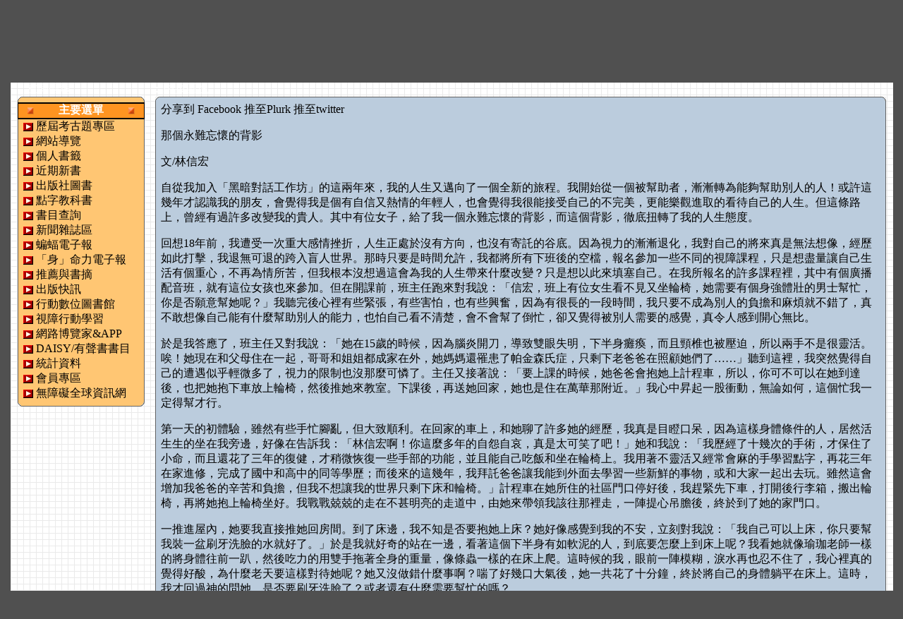

--- FILE ---
content_type: text/html; charset=Big5
request_url: http://ebooks.batol.net/incpag.php?path=Batnews/batnews/2013/201305/20130539.htm
body_size: 18602
content:

<!DOCTYPE HTML PUBLIC "-//W3C//DTD HTML 4.01 Transitional//EN">
<html lang="zh-TW">
<head>
<title>蝙蝠電子報2013年5月號 - 【讀者投稿】那個永難忘懷的背影 - 教育部華文視障電子圖書網</title>
<meta name="google-site-verification" content="06yfmVVj2_b6XeNDH_qfnWZFYumKxMrzoxUnG0_9Ljo">
<META HTTP-EQUIV="Content-Type" CONTENT="text/html; charset=BIG5">
<META NAME="AUTHOR" CONTENT="教育部華文視障電子圖書網">
<META NAME="COPYRIGHT" CONTENT="Copyright (c) 2001 by 教育部華文視障電子圖書網">
<META NAME="KEYWORDS" CONTENT="華文, 視障, 無障礙, 盲人, 盲胞,盲生資源中心, 金點一號, 語音箱, 金鸚, 科技, 弱視, 全盲, 輔具, 有聲書,點字, 點字書, 空中英語教室, 導盲犬, 社會福利, 特殊教育, 特教, 種子老師,圖書, 點字名片, 轉銜, 教育, 職訓, 新聞, 電子報, 淡江, 淡大, 協會,基金會,盲用, 圖書館, 諮詢, 維修, 就學, 就業, 全文檢索, 書目, 電腦, 盲生, 大學,電子圖書館, 研發, 資訊, elib, blind, Blind, braille, Braille, Brailler">
<META NAME="DESCRIPTION" CONTENT="教育部華文視障電子圖書網">
<LINK REL="StyleSheet" HREF="themes/Default/style/style.css" TYPE="text/css">


</head>

<body bgcolor="#505050" text="#000000" link="#363636" vlink="#363636" alink="#d5ae83">
<table summary=排版表格 background="themes/Default/images/bg0.gif" cellpadding="0" cellspacing="0" width="99%" border="0" align="center">
<tr>
<td>
<img height="16" alt="" hspace="0" src="themes/NukeNews/images/corner-top-left.gif" width="17" align="left" alt="">
<a href="/"><img src="images/logo.jpg" align="left" alt="歡迎來 教育部華文視障電子圖書網" border="0"><img height="81" src="images/edulogo.jpg" alt="教育部" border="0"></a></td>
<td style="width:17px" valign="top"><img height="17" alt="" hspace="0" src="themes/NukeNews/images/corner-top-right.gif" width="17" align="right"></td>
</tr></table>
<table summary=排版表格 cellpadding="0" cellspacing="0" width="99%" border="0" align="center" bgcolor="#fefefe">
<tr>
<td bgcolor="#000000" colspan="6"><IMG src="themes/NukeNews/images/pixel.gif" width="1" height=1 alt="" border="0" hspace="0"></td>
</tr>
<tr valign="middle" bgcolor="green">
<td nowrap><font color="yellow"><b>
&nbsp;&nbsp;<b><a href="/user.php"><font color="yellow">[登入/註冊]</fonr></a></b>
</b></font>&nbsp;&nbsp;</td>
<td style="height:25px" align="center" width="100%"> <font color="#FFFFFF"><B>
 </B> </font>
</td>
<td align="right" NOWRAP>&nbsp;
    <script type="text/javascript">
        var where,i;
        where=window.location.href;
        i=where.lastIndexOf("c_lang");
        if (i>0) where=where.substring(0,i-1);
        if (where.lastIndexOf("?")>0){
	   /*
           document.write("<a href="+where+"&c_lang=GB"+"><font color=yellow>簡體 |</font></a>&nbsp;");
           document.write("<a href="+where+"&c_lang=big5"+"><font color=yellow>正體</font></a>");
	   */
        } else {
	   /*
           document.write("<a href="+where+"?c_lang=GB"+"><font color=yellow>簡體 |</font></a>&nbsp;");
           document.write("<a href="+where+"?c_lang=big5"+"><font color=yellow>正體</font></a>");
	   */
        }
        </script>
        <noscript>
          您的瀏覽器不支援 JavaScript，請改用支援 JavaScript 的瀏覽器。
        </noscript>
</td>
<td align="right" NOWRAP><font class="content"><b>
<script type="text/javascript">

<!--   // Array ofmonth Names
var monthNames = new Array("1","2","3","4","5","6","7","8","9","10","11","12");
var now = new Date();
thisYear = now.getYear();
if(thisYear < 1900) {thisYear += 1900}; // corrections if Y2K display problem
// -->

</script>
<noscript>
您的瀏覽器不支援 JavaScript，請改用支援 JavaScript 的瀏覽器。
</noscript>
</b></font></td>
<td>&nbsp;</td>
</tr>
<tr>
<td bgcolor="#000000" colspan="6"><IMG src="themes/NukeNews/images/pixel.gif" width="1" height="1" alt="" border="0" hspace="0"></td>
</tr>
</table>
<!-- FIN DEL TITULO -->
<table summary=排版表格 background="/themes/NukeNews/images/bg0.gif" width="99%" cellpadding="0" cellspacing="0" border="0" bgcolor="#ffffff" align="center"><tr valign="top">
<td><img src="themes/NukeNews/images/pixel.gif" width="10" height="1" border="0" alt=""></td>
<td style="width:150px" valign="top">
<a accesskey="L" href="#"><font color=white>:::左側區塊</font></a>      <TABLE style="width:180px" summary=排版表格 border="0" cellspacing="0" cellpadding="0">
        <TR>
          <TD style="width:8px; height:8px" background="themes/Duke2/images/table/top-left.gif"></TD>
          <TD style="width:164px; height:8px" background="themes/Duke2/images/table/top-center.gif"></TD>
          <TD style="width:8px; height:8px" background="themes/Duke2/images/table/top-right.gif"></TD>
        </TR>
        <TR>
          <TD style="width:8px; height:24px" background="themes/Duke2/images/table/middle-left.gif"></TD>
          <TD style="width:164px; height:24px" align=center background="themes/Duke2/images/table/middle-center.gif" nowrap>
	  <table summary=文字特效表格 class=glow><a class=blocktop><b>&nbsp;<font color=#FFFFFF><b>主要選單</b></font>&nbsp;</b></a></table></TD>
          <TD style="width:8px; height:24px" background="themes/Duke2/images/table/middle-right.gif"></TD>
        </TR>
        <TR>
          <TD style="width:8px" background="themes/Duke2/images/table/tab-left.gif"></TD>
          <TD style="width:164px" background="themes/Duke2/images/table/tab-center.gif"><font class="content"><img src=images/arrow.gif alt="*" align=absmiddle> <a href="/exam.php#cw" title="各類考試考古題">歷屆考古題專區</a><br> 
<img src=images/arrow.gif alt="*" align=absmiddle> <a href="/sitemap.php#cw">網站導覽</a><br> 
<img src=images/arrow.gif alt="*" align=absmiddle> <a href="/bookmark.php#cw">個人書籤</a><br> 
<img src=images/arrow.gif alt="*" align=absmiddle> <a href="/newbooks.php?uni=on#cw">近期新書</a><br> <img src=images/arrow.gif alt="*" align=absmiddle> <a href="/publishers.php#cw">出版社圖書</a><br>
<img src=images/arrow.gif alt="*" align=absmiddle> <a href="/textbooks.php#cw">點字教科書</a><br>
<img src=images/arrow.gif alt="*" align=absmiddle> <a href="/search2.php#cw">書目查詢</a><br>
<img src=images/arrow.gif alt="*" align=absmiddle> <a href="/news.php#cw">新聞雜誌區</a><br>
<img src=images/arrow.gif alt="*" align=absmiddle> <a href="/batnews.php#cw">蝙蝠電子報</a><br>
<img src=images/arrow.gif alt="*" align=absmiddle> <a href="/vitalforce.php#cw">「身」命力電子報</a><br>
<img src=images/arrow.gif alt="*" align=absmiddle> <a href="/book_list.php#cw">推薦與書摘</a><br>
<img src=images/arrow.gif alt="*" align=absmiddle> <a href="/newb_msg.php#cw">出版快訊</a><br>
<img src=images/arrow.gif alt="*" align=absmiddle> <a href="/incpag.php?path=book_golib#cw">行動數位圖書館</a><br>
<img src=images/arrow.gif alt="*" align=absmiddle> <a href="/tuition.php#cw">視障行動學習</a><br>
<img src=images/arrow.gif alt="*" align=absmiddle> <a href="/besb_net.php#cw">網路博覽家&APP</a><br>
<img src=images/arrow.gif alt="*" align=absmiddle> <a href="/daisy.php#cw">DAISY/有聲書書目</a><br>
<img src=images/arrow.gif alt="*" align=absmiddle> <a href="total.php#cw">統計資料</a><br>
<img src=images/arrow.gif alt="*" align=absmiddle> <a href="/user.php#cw">會員專區</a><br>
<img src=images/arrow.gif alt="*" align=absmiddle> <a href="http://www.batol.net">無障礙全球資訊網</a><br></font></TD>
          <TD style="width:8px" background="themes/Duke2/images/table/tab-right.gif"></TD>
        </TR>
        <TR>
          <TD style="width:8px; height:8px" background="themes/Duke2/images/table/bottom-left.gif"></TD>
          <TD style="width:164px; height:8px" background="themes/Duke2/images/table/bottom-center.gif"></TD>
          <TD style="width:8px; height:8px" background="themes/Duke2/images/table/bottom-right.gif"></TD>
        </TR>
        <TR>
          <TD style="height:8px"></TD>
        </TR>
      </TABLE>

</td><td><img src="themes/NukeNews/images/pixel.gif" width="15" height="1" border="0" alt=""></td><td width="100%">
<table border=0 title='網頁導盲磚' summary='網頁導盲磚'>
<a accesskey="C" href="#"><font color=white>:::中央區塊</font></a><font color=#FFFFFF></font><a name=cw></a>
</table>

<TABLE summary=排版表格 bgcolor=#BBCCDD border="0" cellspacing="0" cellpadding="0" align="center" width="100%" id='content'>
  <TR>
    <TD style="width:8px; height:8px" background="themes/phpnuke-dk-1/images/table/top-left.gif"></TD>
    <TD style="height:8px" background="themes/phpnuke-dk-1/images/table/top-center.gif"></TD>
    <TD style="width:8px; height:8px" background="themes/phpnuke-dk-1/images/table/top-right.gif"></TD>
  </TR>
  <TR>
    <TD style="width:8px" background="themes/phpnuke-dk-1/images/table/tab-left.gif"></TD>
    <TD>
<p><a target="_blank" href="http://www.facebook.com/share.php?u=http%3A%2F%2Fbooks.batol.net%2Fbn.php%3Fyy%3D2013%26mm%3D05%26no%3D39%23ccw">分享到 Facebook</a>&nbsp;<a href="javascript: void(window.open('http://www.plurk.com/?qualifier=shares&amp;status=' .concat(encodeURIComponent(location.href)) .concat(' ') .concat('(') .concat(encodeURIComponent(document.title)) .concat(')')));">推至Plurk</a>&nbsp;<a href="javascript: void(window.open('http://twitter.com/home/?status='.concat(encodeURIComponent(document.title)) .concat(' ') .concat(encodeURIComponent(location.href))));">推至twitter</a>&nbsp;</p>那個永難忘懷的背影



<p>文/林信宏



<p>自從我加入「黑暗對話工作坊」的這兩年來，我的人生又邁向了一個全新的旅程。我開始從一個被幫助者，漸漸轉為能夠幫助別人的人！或許這幾年才認識我的朋友，會覺得我是個有自信又熱情的年輕人，也會覺得我很能接受自己的不完美，更能樂觀進取的看待自己的人生。但這條路上，曾經有過許多改變我的貴人。其中有位女子，給了我一個永難忘懷的背影，而這個背影，徹底扭轉了我的人生態度。



<p>回想18年前，我遭受一次重大感情挫折，人生正處於沒有方向，也沒有寄託的谷底。因為視力的漸漸退化，我對自己的將來真是無法想像，經歷如此打擊，我退無可退的跨入盲人世界。那時只要是時間允許，我都將所有下班後的空檔，報名參加一些不同的視障課程，只是想盡量讓自己生活有個重心，不再為情所苦，但我根本沒想過這會為我的人生帶來什麼改變？只是想以此來填塞自己。在我所報名的許多課程裡，其中有個廣播配音班，就有這位女孩也來參加。但在開課前，班主任跑來對我說：「信宏，班上有位女生看不見又坐輪椅，她需要有個身強體壯的男士幫忙，你是否願意幫她呢？」我聽完後心裡有些緊張，有些害怕，也有些興奮，因為有很長的一段時間，我只要不成為別人的負擔和麻煩就不錯了，真不敢想像自己能有什麼幫助別人的能力，也怕自己看不清楚，會不會幫了倒忙，卻又覺得被別人需要的感覺，真令人感到開心無比。



<p>於是我答應了，班主任又對我說：「她在15歲的時候，因為腦炎開刀，導致雙眼失明，下半身癱瘓，而且頸椎也被壓迫，所以兩手不是很靈活。唉！她現在和父母住在一起，哥哥和姐姐都成家在外，她媽媽還罹患了帕金森氏症，只剩下老爸爸在照顧她們了……」聽到這裡，我突然覺得自己的遭遇似乎輕微多了，視力的限制也沒那麼可憐了。主任又接著說：「要上課的時候，她爸爸會抱她上計程車，所以，你可不可以在她到達後，也把她抱下車放上輪椅，然後推她來教室。下課後，再送她回家，她也是住在萬華那附近。」我心中昇起一股衝動，無論如何，這個忙我一定得幫才行。



<p>第一天的初體驗，雖然有些手忙腳亂，但大致順利。在回家的車上，和她聊了許多她的經歷，我真是目瞪口呆，因為這樣身體條件的人，居然活生生的坐在我旁邊，好像在告訴我：「林信宏啊！你這麼多年的自怨自哀，真是太可笑了吧！」她和我說：「我歷經了十幾次的手術，才保住了小命，而且還花了三年的復健，才稍微恢復一些手部的功能，並且能自己吃飯和坐在輪椅上。我用著不靈活又經常會麻的手學習點字，再花三年在家進修，完成了國中和高中的同等學歷；而後來的這幾年，我拜託爸爸讓我能到外面去學習一些新鮮的事物，或和大家一起出去玩。雖然這會增加我爸爸的辛苦和負擔，但我不想讓我的世界只剩下床和輪椅。」計程車在她所住的社區門口停好後，我趕緊先下車，打開後行李箱，搬出輪椅，再將她抱上輪椅坐好。我戰戰兢兢的走在不甚明亮的走道中，由她來帶領我該往那裡走，一陣提心吊膽後，終於到了她的家門口。



<p>一推進屋內，她要我直接推她回房間。到了床邊，我不知是否要抱她上床？她好像感覺到我的不安，立刻對我說：「我自己可以上床，你只要幫我裝一盆刷牙洗臉的水就好了。」於是我就好奇的站在一邊，看著這個下半身有如軟泥的人，到底要怎麼上到床上呢？我看她就像瑜珈老師一樣的將身體往前一趴，然後吃力的用雙手拖著全身的重量，像條蟲一樣的在床上爬。這時候的我，眼前一陣模糊，淚水再也忍不住了，我心裡真的覺得好酸，為什麼老天要這樣對待她呢？她又沒做錯什麼事啊？喘了好幾口大氣後，她一共花了十分鐘，終於將自己的身體躺平在床上。這時，我才回過神的問她，是否要刷牙洗臉了？或者還有什麼需要幫忙的嗎？



<p>走在回自己家的路上，我才知道只要花一秒鐘就可輕易的爬上舒服的床上休息，但我卻從來不覺得這有什麼了不起。而每天在工作上或生活中，所遇到的挫折和不順心，比起她的生活，我可真是太幸運了！因為只要沒有人推她出門，她便只能在家中推著輪椅來回於斗室中；甚至只要沒有人抱她上輪椅，她就只能認命的躺在床上，被囚禁在這不到一坪的空間裡。



<p>從認識她的那天起，我才開始明白，自己也有存在的價值，更知道自己必定還有許多的可能，值得我去期待。在和她相處一年多後，由於她的雙親相繼往生，她不得不被安置到安養中心，我們便很少再見面，只能偶爾透過電話，聊聊彼此的近況。但她奮力爬上床的身影，卻不時的在我心中浮現，隨時鼓勵著我，支撐我度過每次的難關。



<p>又過了幾年後，有一天我接到她的來電，她的聲音變得很沙啞，「信宏，我最近身體狀況不太好，因為安養中心的照護人手不足，我大部份的時間只能一直躺在床上，我覺得我的手越來越麻，都快要感覺不到了。以前我還可以自己打電話給你，我現在手指頭都麻到摸不出電話的按鍵了！」我聽她這麼描述近況，心中又是一酸，問她說：「那妳還得請她們幫妳撥電話囉？」她用很吃力的聲音回答：「沒有啦！她們才沒空理我呢！我是用手捧著電話，然後放到我的嘴巴前，用舌頭去按電話號碼，所以我的電話上都是我的口水呢！哈哈哈！」我聽了又是熱淚滿盈，根本講不出話來！



<p>這位開朗又樂觀的女孩，在一年多前，已經離開了人世。但她留給我的影響，卻是永難磨滅。如果不是這段相遇，或許我沒辦法這麼快的走出低谷，尋找光明，開創出屬於自己的未來。雖然我再也無法見到她了，但我猜想，她現在應該是和她的父母親在天堂相聚，去當天使了吧！

<p><center><iframe src="http://www.facebook.com/widgets/like.php?href=http%3A%2F%2Fbooks.batol.net%2Fbn.php%3Fyy%3D2013%26mm%3D05%26no%3D39%23ccw"
scrolling="no" frameborder="0"
style="border:none; width:450px; height:80px"></iframe></center></p><ul><li><a title=另開新視窗 target=_blank href=https://www.facebook.com/tkubatnews?fref=ts>前往「淡江蝙蝠電子報」粉絲專頁</a><li><a title=另開新視窗 target=_blank href=batnews_ins.php#cw>訂閱蝙蝠電子報</a><p>延伸閱讀：<ol><li><a href=http://books.batol.net/incpag.php?incpag=bbsanc.php&path=Batnews/batnews/2013/201301/20130139.htm&title=%A4%A3%AF%E0%A1u%AC%DD%A1v%AA%BA%AC%FC#ccw>不能「看」的美</a><li><a href=http://books.batol.net/incpag.php?incpag=bbsanc.php&path=Batnews/batnews/2011/201106/20110628.htm&title=%A4%C0%A8%C9%A5%CD%B2P%A6%D2%B8%D5%A4G%A4T%A8%C6#ccw>分享生涯考試二三事</a><li><a href=http://books.batol.net/incpag.php?incpag=bbsanc.php&path=Batnews/batnews/2013/201306/20130640.htm&title=%AA%BC%A4H%B9J%B9%AB%B0O#ccw>盲人遇鼠記</a><li><a href=http://books.batol.net/incpag.php?incpag=bbsanc.php&path=Batnews/batnews/2013/201304/20130439.htm&title=%BEF%AEa%A4k%AB%C4#ccw>鄰家女孩</a><li><a href=http://books.batol.net/incpag.php?incpag=bbsanc.php&path=Batnews/batnews/2012/201206/20120634.htm&title=%B4r%AE%AE%AA%BE%A9%CA%A4%A7%AE%C8#ccw>愉悅知性之旅</a></ol></p><li><a title=另開新視窗 target=_blank href=batnews_subject_list.php?subject=【讀者投稿】#cw>【讀者投稿】</a><li><a href=http://books.batol.net/batnews_subject_list.php?subject=%A1i%AC%B0%A7A%AE%D4%C5%AA%A1j#ccw>【為你朗讀】</a><li><a href=http://books.batol.net/batnews_subject_list.php?subject=%A1iEMBA%ABD%B9%DA%A8%C6%A1j#ccw>【EMBA非夢事】</a><li><a href=http://books.batol.net/batnews_subject_list.php?subject=%A1i%AE%C8%A6%E6%AA%BA%B0O%BE%D0%C4%D1%A5%5D%A1j#ccw>【旅行的記憶麵包】</a><li><a href=http://books.batol.net/batnews_subject_list.php?subject=%A1i%A7%DA%AA%BA%B8g%C5%E7%BD%CD%A1j#ccw>【我的經驗談】</a><li><a title=另開新視窗 target=_blank href=incpag.php?incpag=bbs0an.php&path=Batnews/subject&hdr=/home/bbs/&title=%B3%E6%A4%B8%A4%C0%C3%FE%BE%5C%C5%AA%0D%0A#ccw>單元分類閱讀 </a><li><a title=另開新視窗 target=_blank href=bn.php?yy=2013&mm=05#cw>蝙蝠電子報2013年05月號</a><li><a title=另開新視窗 target=_blank href=bn.php?yy=2013#cw>蝙蝠電子報2013年</a><li><a title=另開新視窗 target=_blank href=batnews_list.php#cw>蝙蝠電子報 - 閱讀舊報</a></ul><BASE HREF="http://ebooks.batol.net">    </TD>
    <TD style="width:8px" background="themes/phpnuke-dk-1/images/table/tab-right.gif"></TD>
  </TR>
  <TR>
    <TD style="width:8px; height:8px" background="themes/phpnuke-dk-1/images/table/bottom-left.gif"></TD>
    <TD style="height:8px" background="themes/phpnuke-dk-1/images/table/bottom-center.gif"></TD>
    <TD style="width:8px; height:8px" background="themes/phpnuke-dk-1/images/table/bottom-right.gif"></TD>
  </TR>
</TABLE>

</td><td><img src="themes/NukeNews/images/pixel.gif" width=10 height=1 border=0 alt="">
</td></tr></table>
<table summary=排版表格 background="themes/Default/images/bg0.gif" width="99%" cellpadding="0" cellspacing="0" border="0" align="center"><tr valign="top">
<td style="height:17px" align="center">
<IMG height="17" alt="" hspace="0" src="themes/NukeNews/images/corner-bottom-left.gif" width="17" align="left">
<IMG height="17" alt="" hspace="0" src="themes/NukeNews/images/corner-bottom-right.gif" width="17" align="right">
</td></tr></table>
<br><table summary=排版表格 background="themes/Default/images/bg0.gif" width="99%" cellpadding="0" cellspacing="0" border="0" bgcolor="#ffffff" align="center"><tr valign="top">
<td><IMG height="17" alt="" hspace="0" src="themes/NukeNews/images/corner-top-left.gif" width="17" align="left"></td>
<td width="100%"></td>
<td><IMG height="17" alt="" hspace="0" src="themes/NukeNews/images/corner-top-right.gif" width="17" align="right"></td>
</tr><tr align="center">
<td width="100%" colspan="3">

    <center><font class=tiny>

    
本系統由<a href="http://www.batol.net" target="_blank">淡江大學特殊教育資源中心</a>維護
如有任何建議歡迎<a href="mailto:wwwadm@mail.batol.net">來信</a>。

    <br>
資源中心電話：(02)7730-0606, 傳真：(02)8631-9073, 地址：25137新北市淡水區英專路151號商館B125室<br>
捐款劃撥帳號：17137650 淡江大學募款委員會
(請註明：視障資源中心視障系統研發專用)<br>
    

    
    <a href="http://enable.nat.gov.tw/doc_dirflag.jsp" title="無障礙網站">
    <img src="images/aaa.jpg" align="absmiddle" 
    alt="本網站通過第一、第二及第三優先等級無障礙網頁檢測" 
    border="0" width="88" height="31">
    </a>
    </font></center>

    </td>
</tr><tr>
<td><IMG height="17" alt="" hspace="0" src="themes/NukeNews/images/corner-bottom-left.gif" width="17" align="left"></td>
<td width="100%"></td>
<td><IMG height="17" alt="" hspace="0" src="themes/NukeNews/images/corner-bottom-right.gif" width="17" align="right"></td>
</tr></table>

    </body>

    </html>